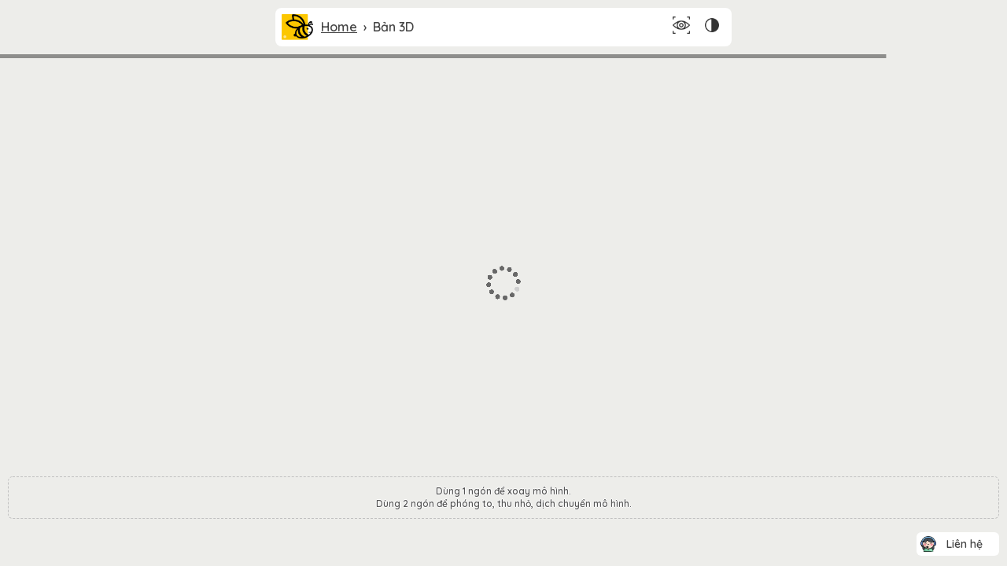

--- FILE ---
content_type: text/html
request_url: https://1x1.site/m/?v=3d&id=875&k=2e5838840161e6f63797000f197800b3&l=1
body_size: 4708
content:

<!DOCTYPE html PUBLIC "-//W3C//DTD XHTML 1.0 Transitional//EN" "http://www.w3.org/TR/xhtml1/DTD/xhtml1-transitional.dtd">
<html xmlns="http://www.w3.org/1999/xhtml" dir="ltr" lang="en">
<head>
<meta http-equiv="Content-Type" content="text/html; charset=utf-8" />
<link rel="preconnect" href="https://fonts.googleapis.com">
<link rel="preconnect" href="https://fonts.gstatic.com" crossorigin>
<link href="https://fonts.googleapis.com/css2?family=Quicksand:wght@600;700&display=swap" rel="stylesheet">
<meta name="viewport" content="width=device-width; initial-scale=1.0; maximum-scale=1.0; user-scalable=0;" >
<meta name="MobileOptimized" content="320">
<meta name="HandheldFriendly" content="True">
<meta name="apple-mobile-web-app-capable" content="yes">
<link rel="icon" href="https://cdn.1x1studio.net:4343/cdn_1x1/site_img/favicon.ico" type="image/x-icon">
<link rel="stylesheet" href="https://cdn.1x1studio.net:4343/cdn_1x1/site_css/style.css">
<script type="module" src="./imgs/model-viewer.min.js"></script>
<style>

</style>
</head>
<body>
<a name="top" />
<div style="max-width:600px;margin:auto;">
	
<style>
  .alert {
    padding: 10px;
    opacity: 1;
    transition: opacity 0.6s; /* 600ms to fade out */
    position: fixed; /* Fixed position to stick to the bottom */
    bottom: 50px; /* Align to the bottom of the page */
    left: 0; /* Align to the left of the page */
	width:100%;
    box-sizing: border-box; /* Make sure padding is included in width */
    text-align: center; /* Center the text */
  }

  .alert.hidden {
    opacity: 0;
    visibility: hidden;
    transition: visibility 0s 2s, opacity 0.6s; /* Delay the visibility change until the opacity transition is finished */
  }
</style>
<script>
  // Wait for the DOM to load
  document.addEventListener('DOMContentLoaded', (event) => {
    setTimeout(() => {
      document.getElementById('alertBox').classList.add('hidden');
    }, 4000);
  });
</script>
<body style="background-color:#EDEDEA;">
<title>3D | 1x1 Studio</title>
<div style="padding:8px;margin:10px;background-color:#ffffff;border-radius:8px;">
	<table style="width:100%" cellpadding="0" cellspacing="0">
		<tr>
			<td style="width:50px;text-align:left;">
				
				<a href="./?id=875&k=2e5838840161e6f63797000f197800b3&l=1"><img src="https://cdn.1x1studio.net:4343/cdn_1x1/site_img/logo.png" style="width:40px;height:auto;" /></a>
				
			</td>
			<td style="font-size:16px">
								
				<a href="./?id=875&k=2e5838840161e6f63797000f197800b3&l=1"><u>Home</u></a>&nbsp;&nbsp;›&nbsp;&nbsp;<a href="./?v=3d.html&id=875&k=2e5838840161e6f63797000f197800b3&l=1&3dx=0">Bản 3D</a>
				
			</td>
			<td style="text-align:right">
				
					<a title="Show 3D" href="./?v=3d.html&id=875&k=2e5838840161e6f63797000f197800b3&l=1&3dx=1&steam_id=0"><img src="https://cdn.1x1studio.net:4343/cdn_1x1/site_img/ico/visible.png" style="height:22px;width:22px;padding:0px 6px 0px 6px;opacity:0.8;" /></a>
					
				<a title="Đổi màu nền" href="./?v=3d.html&id=875&k=2e5838840161e6f63797000f197800b3&l=1&cmd=2&3dx=0&steam_id=0"><img src="https://cdn.1x1studio.net:4343/cdn_1x1/site_img/ico/dark-mode.png" style="height:22px;width:22px;padding:0px 6px 0px 6px;opacity:0.8;" /></a>
			</td>
		</tr>
	</table>
</div>		
<div style="width:100%;background-color:">
	<img class="poster-image" id="posterImage" src="https://cdn.1x1studio.net:4343/cdn_1x1/site_img/a.gif">
	<model-viewer environment-image="neutral" exposure="0.7" id="modelViewer" shadow-intensity="0.4" shadow-softness="1" src="../media/vui/2024/04/17/S202_202404171118047869269821.glb" camera-controls max-camera-orbit="auto auto 4m" min-camera-orbit="auto auto 2m"  reveal="auto"></model-viewer>
</div>
<script>
  document.querySelector('#modelViewer').addEventListener('load', function() {
	document.querySelector('#posterImage').style.display = 'none';
  });
</script>	

<div id="alertBox" class="alert">
	<div style="text-shadow: -1px 0 #ffffff, 0 1px #ffffff, 1px 0 #ffffff, 0 -1px #ffffff;border:1px #c0c0c0 dashed;padding:10px;text-align:center;line-height:1.4;color:#555555;font-size:12px; border-radius:6px;">
		Dùng 1 ngón để xoay mô hình.<br/>Dùng 2 ngón để phóng to, thu nhỏ, dịch chuyển mô hình.
	</div>
</div>

<div class="footer">
	<table style="width:100%" cellpadding="0" cellspacing="0">
		<tr>
			<td style="padding-right:5px">
				<a href="./?id=875&v=contact.html&web=1"><img src="https://cdn.1x1studio.net:4343/cdn_1x1/site_img/contact.png" style="height:20px;width:20px"></a>
			</td>
			<td>
				<a style="font-size:14px" href="./?v=contact.html&id=875&k=2e5838840161e6f63797000f197800b3&l=1">Liên hệ</a>
			</td>
		</tr>
	</table>
</div>	

</div>
</body>


--- FILE ---
content_type: text/css
request_url: https://cdn.1x1studio.net:4343/cdn_1x1/site_css/style.css
body_size: 1535
content:
body {background-color:#EDEDEA;margin:0;font-family:'Quicksand', sans-serif;font-size:18px;font-weight:600;color:#333333;}
a{text-decoration:none;color:#444444;}
.scroll {
  white-space: nowrap; /* [1] */
  overflow-x: auto; /* [2] */
  -webkit-overflow-scrolling: touch; /* [3] */
  -ms-overflow-style: -ms-autohiding-scrollbar; /* [4] */ 
  padding:0px 0px 5px 0px;
  }
/* [5] */
/* Scrollbar styles */
::-webkit-scrollbar {
width: 5px;
height: 10px;
}
::-webkit-scrollbar-track {
background: #F1F1F1;
border-radius: 5px;
}

::-webkit-scrollbar-thumb {
border-radius: 5px;
background: #FCC700;  
}

::-webkit-scrollbar-thumb:hover {
background: #FF9800;  
}
.footer {z-index:10000;width:95px;padding:5px; position:fixed; right:10px; bottom:13px; border:0px;background-color:#ffffff;border-radius:6px;}
.div-guide1{margin:20px;padding:20px;background-color:#ffffff;border-radius:15px;}
.div-guide2{text-align:center;font-size:17px;line-height:1.5;padding-bottom:15px;}
.div-contact1{margin:40px 15px 20px 15px;background-color:#ffffff;border-radius:12px;}
@keyframes spin {
0% { transform: translate(-50%, -50%) rotate(0deg); }
100% { transform: translate(-50%, -50%) rotate(360deg); }
}	  
model-viewer {
    position: fixed;
    top: 50;
    left: 0;
    width: 100%;
    height: 100%;
    overflow: auto;
}	
.poster-image {
	position: fixed;
	top: 50%;
	left: 50%;
	transform: translate(-50%, -50%);
	z-index: 1;
	width:50px;
	height:50px;
	animation: spin 1s linear infinite;
}